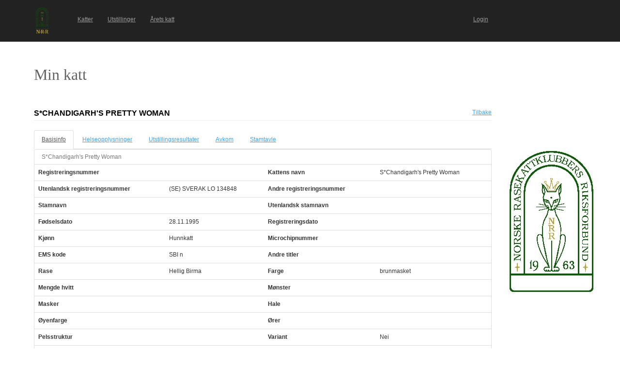

--- FILE ---
content_type: text/html; charset=utf-8
request_url: https://katt.nrr.no/Katter/perusnaytto_kissa.aspx?id=109475&returnUrl=perusnaytto_kissa.aspx?id=115118
body_size: 66368
content:


<!DOCTYPE html>

<html lang="en" translate="no">
<head><link href="App_Themes/Default/Default.css" type="text/css" rel="stylesheet" /><meta charset="utf-8" name="viewport" content="width=device-width, initial-scale=1.0" /><title>
	Min katt
</title><script src="/Katter/bundles/modernizr?v=inCVuEFe6J4Q07A0AcRsbJic_UE5MwpRMNGcOtk94TE1"></script>
<link href="/Katter/Content/css?v=NAdJiCAdEHGkvAyhISGtrHuwWK503bJYevfBVESxgSY1" rel="stylesheet"/>
<link href="favicon.ico" rel="shortcut icon" type="image/x-icon" />





<link href="App_Themes/Default/Default.css" type="text/css" rel="stylesheet" /></head>
<body>
    <form method="post" action="./perusnaytto_kissa.aspx?id=109475&amp;returnUrl=perusnaytto_kissa.aspx%3fid%3d115118" id="ctl01">
<div class="aspNetHidden">
<input type="hidden" name="__EVENTTARGET" id="__EVENTTARGET" value="" />
<input type="hidden" name="__EVENTARGUMENT" id="__EVENTARGUMENT" value="" />
<input type="hidden" name="__VIEWSTATE" id="__VIEWSTATE" value="Mc2XVRTKi5Eev3kB3xfS8EWyxTcKYhpR7bpm48PLoEsum510umM0JR9ALbp5xOOenxvZRH2aLPOh/cuSNNJcz9pqeWoRDtlALCI0KD+B8BuDg+vebemL8beTxmF3XUf2WRj0y8S4pMFFL0GUDbI5hdV81/oW62N2eF822vC2nqLECrt+/0OBtcweqzwLCID0hYgm5CwRNk4f1cXRY2dkLGKbmLh29EK6LjX5CHWDRzNsGXZTk2Ddrx8GJ8p4IndOFz7ZRQctXZZHJqPJtw3E6X1nrL6CoKLYh8LVNtoLhr9DHqIFaq08uHXaFiw/Xw3ERZbXWa+WJ343pzHXfoQPkrTTWBM3r9EMI9Jdu/x+meWfBzDpd1d3KEpO9hwTgm1T1de1cyNBthvbFfTIQ3etcklR4QEFsFojNQ1y4sSS4fZtp9HR2uLLESTogh8M869qDAX+EHDDdsdkBYSQ0UDeYUBZKgNHs4barX/gVLC2ibxN647wr9d4VUd1f2kzNSF2Li9jTw2JAnRrWOnljIYymsx9fAfVW/5qzoMX6b4MoPuQj4eWUkolgvH+F+Z4jqHVzXntznjqV4oYDUx9C/CzYF3LhXXBLFV5KjOYqWZkgkJZ2FpVDkAjC5Cgb0ABwSD2lB/X5REP/ok3kcG5Q+iGNC2u9IOqC4R8pMaWTqGw/3EFZZQIvVidQzHqnN0pn99XyhRjLlZAGA54SHkzMFhWILLwW00vU1PhEs7BBAHMpFsInEpX2/[base64]/IKQyesm4F5QSccv4bLSWnEMNwqmdOZ6ZipnE6t/tdweu2KIpMcWKGLejYF3UsKSIW/o8j719CwTYDDNhC3+yyz7Q07DpW4CExWl7j2eldy2bpylNorKb3mW9oIElhZ4S4Elj/HK77kJ/4iICyahmDHXBtp0NKLJxQASnZEHDG6rngX6q0+mki7GuQqTxeZQitQbEmqLdOJn4GT6rATiLTAwfDpBhy7f5VDEWyKAdmX5awQ7/iEfSfvEIvvh6970blP86w15hzxJ2u6plyLCduU7yDVS/ZJNqB8mcWCYQeS3pINn2HFeh+8O/m/yvX6r/y5lBHsb6JzDm3DXmRt8VtpGAowmiN/vQj24grlwsyLIRdH6WtUfaSWfK9VZoD+MRJx6jKhb8pMc3PJmvQaEcbRRsLVas4p/zO/It0kUpvy8EePCuYO5Z+2h5T1tQrCwAkJgCSZ+X2HsE8b79eM1Esukq5jgjwPcID7jLPD5RkBG7UA/ntBjNFeCC3YtExSGfHP+sGH+C7ddCfsqdCJr+gXzM/[base64]/yI+HU1FEdOwYYnPLEzHLXJow5te/l0oxhTD1qXRkBjUEPAnb6GntbZ5iLCFs5Hz47QUR++wRFjLtjg105+fb50kZcBPA2R1HMV/VyZFteBh/USsu+O/tcMzlnhX/SFudaNUJyCD6ZUmfWkMFljD9FjgmpoWEgCKsrRX+lIpaZawxW/U1mUxwOfJfZudKGJzp87S0GOP7AlW5QrXSvIQzGJQee2Kf/hsrBCAWyzbGYHRRAcc2m37h1T0nZ0FLA8pURmlJ7PdgHUqnwBDJB717huWGjSz2LPeer6oezFC0+QRm4NFn24OnxiC0NfPXCYxtXlKVHRRt8NZ7kACwUWLBxa77B4gp16uiWeCKrIz8bjASfxsYCZCNV6gLPBhEquy1OkMiXqxBy5OU0RX/CkIVtT7kRV5vXrU2rgq0i4TPntgVFQZXEYHTvntV4M6VR6z0u59vlEi9s2z927N7X2c5AAx7ml/g9GrptEGE1/9RBKar4uXkRSPDVtbuOxHo4pyD7FwI2gwu3dpjS0RDG2rzvf5+4x5neLc91utigqj/AlLQ1WGRlr6riQCEjI2qLUbBv+mWKmBvNM99397feZyeINxzyDhc/2R1sCvXkGOX/44+3MkELLT53A3Cwajubww1UUWYc03xzDLrCnKfZKqy6JHgr3xulzQnnaQqVAbjmzAyiECRTe0tI8aB809goz+yVh+jK3qiTggUZ9xC/m4t6eHOvQ/VlYyZ03skjwmOI39f+ZPz/yt9Rz3AJkNChyWBN+/ZSbyZyPkpNct5CKix+FbmIZg3+vHl9Siv/MPaFT5CqlsLClbDJY3E+54BsiWSBViEwhUPZoDxGfAftnfvwES9FoJ0PEtYyQv9NhnK1SG++L7vvb/Z83jMEsI5AGTfLRsXvPA/e5JwVAUWYaQY+k5QLZKJFbq/o3jJ6pnsRkmJFPuopYq0pByDCkcAmP62nTvy8Cez3kadAH8Iamia+3YjBIti9rsAaW9FR7YdgU8h+uo8XPq7kISzf9Uj58k1ztGXvlCDwbkIFr7tEbwSb4MV/HApsK1rizaIAigT7Nc0bsM7MjBmq4/ttPnUlhl1x1arKDfougDNNLGzay/xddw1yOYmGCFqb/eCeY/7sq/VCvULSj+Lw9eQuTLtjk3ZjRpAdeybY8HMbL86HYE5dwjHKKgW4HJJo5O7uuuBwpmlqSZs28T01+2gH/Lfv2VaorZe8c4Bs7Jsd1Vn/SoKt3enNDap8flO7In2RI6C23EQvc2qB19wxZRU30sh9iZ+TOtaXuVoKUVv2BG/N6zTJLfF15Ik6d/ATVjn/[base64]/Fq11C7oxzV7ci4gFpAhT0Waqd4nN5jLcdBqunq8OqYePEOig1A8p8KC/F34Hq0/CohX8EYCUYqF0R+Yxhwp8FQZ7pF+//1UVZqjy3zdTHI0K/zOC5GmlhpGC9rfr1kg2T6yRV8X8ivzMo9YxVvRSxTWM+06n9lA1RT+PGyoka15fIaldA5V7uZX51LUpcc7k3RRkwK22QLaXLYwZbW8V8wF8rO2kOqq+eBknmXYaaQVDo4enNHuPgPfE1Miw9FOBowJE/uAC0TXR+nNA0BpPYDxLiVVhYZIZvtRbeNq8V12nd5r4SwJ4yGPuZxJ8A+5rJ7qbATeK3ZTDUnfsJ+VFWliqjL+CbN9msTXyo6dQruT6b4nl6k/aDyDjiQGqkvh6N0+AnlocVZTR+3SsfGfL/jwZhmqMM/SmYaJFo999ggAfw1gSfXy2SY3eyPNDHbs5KAgqN3QLVfYJdXEIPxMyYrzOLETqPgPX9UB+ZBXr61G5Rv/V07IjrnzWv7CVEwmK+ma2JmEbNzkg8IqDF4KEFbRN81I13XEXtlVuOKOkjhTyvzQkhwrtjhtPoCI5JVUyTOP3TgdpKobS+pkkc3AX4Pe4x21UUdKTlabT/[base64]//po/y1QJwQJZ55/EvfQcRTRAJVzky3wQnaSnhA7JkmSGqL+yeNr96nw23xtq08ngBTjMFlD5KzZfe09BJOD2TBVKdYU4qiT2cfVflYvHFn4dZVpgIQ8duJS2M/9Heg5FZ0YlKLLFJdkoYgnPGmFdl8PBEQwHxeO0zRrgcqzMqjK4+m+7wqXXq1EQBHcC2+koLz0OQoBIq7cPMe9fhX///wrH6do3e+s2oWdpM0fJ7cOt0yOle0hu1Ryux7x0yLc7nuIaFaao51UQF/5/1CQqmTAIPRLTiGvYp4rReDVy9T8PjNyxuytU427lOyQD6Y8KEoIxmsV5PbTCjuki0rIn3AoI2OfVFxC99/1GFL/60eZ3DaflUHYJqx/XavDnpPvkMbI8ddknmyFgG1OqoTmnvmu1N84YEF3XxDN7Kmhg/UmrIxfwhnPnznEvjx/mHli4dICZGqdi5kCWleKa5rVkRcoJVogxYtRYURSF2LINQRBwJStTcM8nPLwV+DPyRY7XtBfdOuQp3X6KQUaEjhExSea1tEflcRipo+cIQo+PRvK+VEIH9CAEtqA+6lZ6/[base64]/grzZdwEM0iS6LTa61gpnOlU/XKQw4rYgSxV4pmjQbcNLhf8Yup2EfJmHR1Jb7MV4R8GiKVGu/ujf2M5Pcx08ZSc9uAz3NspEJ/+JYiFRlaY3wctDKuzmqPjQkV6fCRGE1/iD+RvSxVroMFCTALNObE/hGHbOZO0Dp/IsFZvVIl7DfywQKJzWiqxzVjBkEA9is3v2oodPm2mgByEIJkFpYLLOLsRlP7aQqlrxV2HL0XPQKaCLu/[base64]/VA0TcdB+cGhihDWqxCEntId4gvLYEMZiwcdNiTHzUbCTiCVHWffxvk0ORqKDz7f4POPPTVSZZQS1WYESQRi3/Oq6FMSAECz43GPtmevNp3PhIqQ5jHsbvx5osdnU+gsDKmaIRp/tukatbt8+h5GzzSVU6pdK/zPFg+welatu/0wU+CyZmlqMn1BuAqafQpIzPu4etsdSRnDUWPV1zyhhsdh8F84MlRr0vqlN3chjlyHvfSxFUGj8v2FmhRAwDOCyi+P3owf6hCHiwNGmEamA/AAx5VKpPQfACTecqt4QjyGH1ykNgYUyAkF7KAkQ4mpk4dblYvLqvNqhhNDhzKqsHj4r08EH7CS6hhupX3nx/8jaFJou1SlDE7rnSR2DMpTJcI+oafhu/Yc94DcGzhRO+jxT9gAZZIzrE6AFPp0TLSn4+PxD44qlv4AYDhNFIce5Qd8eTvjkgKsSIVfYKt7qC2wJ9jw6XQvJSN86d/3VZVUXRAp6VOuRuNV4J5lncSuXyT0cgGy70VY7aw2mCBo2UWuYrAaGNu1qy6Hl4Z2BNnVEs/[base64]/[base64]/PaPrYpg8scQVHxOrpKPQA+kFfHMMQiGAxZ89akKBydzPtYYb+bLtt5ANCfAXf5piOldTOO70lEQ8kv5WV2A83WYMsu04nx4aZ2QKxE4AtnAdgxBy6A+pITjutShcvowJ+VPAail5teO1ZxXAdIZcOMGxvnkJCReUHeaqIr12fSo/waDIHb0FQfS+ei1q/hy9rWgOp7loZ04ba5jRUuVJl+m2etEDsgktxAApqdr8xbZVFT4BN0+hHk8AzhB5MuPv9nZbCtH9xBq2vUEQ50MGXkXhfNR6Dl4N6IikN0JG4mp9DXhnbX86WMfCisU2H+pMkOsx1v/jA3A7bKNw8t/xFehzmavBZ5t/WjubSEFIADInPSI6VrQqj+fSEdjFRUkCNJucE9lx06SByqA03nHbInbmiqbuZ3Ou/Dp+1EC2tFPCjdlINEfY5spvKWKDmXdb3niSPQGprRQmkBnod5DBBU1dXgaZyjJBiDsm2oECEFD81LKHR3MO0zIv3U/uAm4enI9Ahpvza2VRfBLKqb2na9WqmgcArmhehAaVYWascO2TcUvUZ2HTBKEa0nzMZgFDtQM8ZvAiZKDXwa3jT9NaUrfjtyquORCMCQHMGyWtb6I2ckQkePRpBGyUS15JAr/mpYbgYLVWj8I4EtuDzZH/TbQVnHeLvSHr7j0RUJvt06G0KU6cSWTSc8JEjG+P1+eRbUfVI6X6F4eNShCxFGm+9Owk62oFCzXfpcBi86iHQoYuHh2b9+7kY+d/5vfCWhXzkRHHTxIfpfNj+QWoJUD1tUDFtly+K2cpaGrAOvuoXWseqB0g1l2zGV+fLtcqdvCBZvCQY9RwKpUCUsrjipSn38BkUUwGaDMothImtuFYXv7lelhKODAFLfZlYgT2pIrGT5F3Sc+yFmKvRrNkc6i/xSp1hYma8RyO4EBEMwrlfZvIaVevc+3DyRI/XBw1/nt+Eb8/SQoxLeReSsjkuyyW7skoRPVi4W0VwTFwGrH8qB6+1P6WsTPDN4U7G0nvavGu3nYEFW6+akRc/4C2j2TeVkSaP91evjWtghyzN1l9w6RWFKY+6YdQk2gzkxf4Oif2Vg/j2013fYdPeeDjEsfmyulW7CuLJYJJS9GxqQNKQJMlrdr7ACFWGMwWga+I3k+mhtUvZT3Ez0DCWudLKPV5aC5+xgIIeHGgskrE5IKIwXpz64M/mDpj62xjQNHTY2ECPJ7SWdHPWqc0ROx85j7wZEuDTFx5Tv46DzphRw+a0qcsrtfVHn2o14TTcsE4u5EIZhM5z614nP4cKDVuqGnxpwB+PBbcc4idVP/CnNuNLDPa2QhZJczC328q85tFd6NbYhORbZtYVcEA9tFIb6c7IJqy4UfhdEufPeRSPbcQdkeV4jXAUNc+3qeXN7uxbK70Z75DomZXNo/CAkEBJ50xuQ5Tik4z1Vt4yrm7IsQWH49yhKwRgILvAE9bFn9lyKq30dxmon2VTbRkU1Ph33WuWjM/3HEgLCjUwsQ+6wOz7EHu8163/wrItDOo/g2xj2Fyue938F2yG3+e4gpt6FcM4j67VAq9raNw+WieqD8LjyNREANN8x5dk/[base64]/R0dASyRLR28JzJ6NDj7WCd0P0+K7PRzf3tdtFnAtqxMVpMlBgTigb02iQEmMetIon84ALeD6PVdYBk8dXfNmuRoyE5dRAQInn4WFS+5mY5GLBgL1A+E1qqQ68IL0qaGhFRVyjNI0HLufalNx74Y/EUbH8yWNEwc9tsjmG1hfUUSCE6aaxv3Ik7E7pmw/hys+NpL+NuNnz7yTizSqNhVLrKBzTVdKbonczkx/lTy+270zUIVp2N//XJGAT4KbpqK+Seojt+45dT+48MdgR6maiNHTUn3uUEZarbA9iglv6BNnIckXN1jq+0lROKI6ob24Pr5ANs9p4MTtmt7AI6mdXyOxtLnu1fL4Kljdqqu7eGb/tg6hmNt4bFAGroaf+/HdwEwtqhYLIF8mavPZhqQcXIRlqjSR4BeP5EZJljWIkv4TfxLieVPzfVAf+vOOOGDkwZEYoH8imhc68m+SQDVJKOgZDe6JqRssX0QClBL/s30fuh/dbcApBWIJFu2M3861yhYjw7WIvTI5LKCy+zd+XCkwa+syyA6+tk/Dzkim4Ix7is0sbjNLRgibD8s5apjB/UZ2uiQychkOKLiQg6zBjXGN2zC+AGTuuvF2PcWgt783XNr/DAKmC1S4hXHFGdaWxl8WosiN0gZMakPzXVSMU/w+tPZLbPeaaRafvpF5L0vAkcDcZ5yOiwOGThB/7OkXE3icC8lpfHQGwheDhDfJCY+HrcpC5tc4IjWoO2JvlGFSkjcn9IjbR3i4OdJP6yd2W37kU68bi1EKaB7dqBAsToLCG0HWWWPjCxGjrEPgC+LoF49GWMmGNLrak3kD+4mdyJfwuppk0ByuGmeE3REh+b2eDDlhyjZr2gN76f5y7ax9TBNsMflqPn00P7B9/vwY94WtT/u++Y6MfCANS7qqhN33DOK9o9AVCCrnclSUbI/624c+aSIgc3l3mE8PDlROl4+zqhcdFZ6iUR3FqWeicWZjDNZVQ3XGSpA00e0tQuHFfi0NuOgdlgQy3v+UzvdhJKdor3nJwZ3QGO/9oGTvOZRS6R2cUHCVgaJGT97vyYTw==" />
</div>

<script type="text/javascript">
//<![CDATA[
var theForm = document.forms['ctl01'];
if (!theForm) {
    theForm = document.ctl01;
}
function __doPostBack(eventTarget, eventArgument) {
    if (!theForm.onsubmit || (theForm.onsubmit() != false)) {
        theForm.__EVENTTARGET.value = eventTarget;
        theForm.__EVENTARGUMENT.value = eventArgument;
        theForm.submit();
    }
}
//]]>
</script>



<script src="/Katter/bundles/MsAjaxJs?v=D6VN0fHlwFSIWjbVzi6mZyE9Ls-4LNrSSYVGRU46XF81" type="text/javascript"></script>
<script src="Scripts/jquery-3.1.1.min.js" type="text/javascript"></script>
<script src="Scripts/bootstrap.min.js" type="text/javascript"></script>
<script src="Scripts/respond.min.js" type="text/javascript"></script>
<script src="/Katter/bundles/WebFormsJs?v=N8tymL9KraMLGAMFuPycfH3pXe6uUlRXdhtYv8A_jUU1" type="text/javascript"></script>
<div class="aspNetHidden">

	<input type="hidden" name="__VIEWSTATEGENERATOR" id="__VIEWSTATEGENERATOR" value="66E751D4" />
	<input type="hidden" name="__VIEWSTATEENCRYPTED" id="__VIEWSTATEENCRYPTED" value="" />
	<input type="hidden" name="__EVENTVALIDATION" id="__EVENTVALIDATION" value="e92Z7leHQHZq4iUi613iPJv7v+puo52xynkVaOiUHu5EKhOaq6qTvbg4a+ffQ4O23jvQVEXAhLsd74KUml8LzsAR63Hx2iGi6wsE0xi3KO+bseiPnw6ekk87T/Sff/zrkaJ5ergH8q9tuJ0bK8CjOqn8IGBAaPEr4eKQSdFh88nV8Zxd0LMvhm++lHHnzASt4vmUFAqNNCJ5F/ijMW/1oOjKUAjTqIRbpp6XV/Q1cNa4Gt1FxBOhAWjmiJLRGT0UQxMKlzYXeX9voXddGRO28vF2EXokHe+o8i7ZqrleS/4=" />
</div>
        <script type="text/javascript">
//<![CDATA[
Sys.WebForms.PageRequestManager._initialize('ctl00$ctl07', 'ctl01', [], [], [], 90, 'ctl00');
//]]>
</script>


        <div class="navbar navbar-inverse navbar-fixed-top" style="padding-top: 15px; padding-bottom: 15px;">
            <div class="container">

                <div class="navbar-header">
                    <button type="button" class="navbar-toggle" data-toggle="collapse" data-target=".navbar-collapse">
                        <span class="icon-bar"></span>
                        <span class="icon-bar"></span>
                        <span class="icon-bar"></span>
                        <span class="icon-bar"></span>
                    </button>
                    <a href="./" class="navbar-logo">
                        <div id="logoStyle" style="width:75px;height:55px;">
                            <img id="imgLogo" src="pics/logo_nrr.png" style="height: 100%;" />
                        </div>
                    </a>
                </div>
                <div class="navbar-collapse collapse">
                    <ul id="navbar" class="nav navbar-nav" style="width:77%;font-size:100%;"><li><a href="kissat.aspx">Katter</a></li><li><a href="nayttelyt.aspx">Utstillinger</a></li><li><a href="raportit/kissapistelaskenta.aspx">&#197;rets katt</a></li><li style="float:right;"><a href="https://katt.nrr.no/" target="_blank">Login</a></li></ul>
                </div>
            </div>
        </div>

        <div class="body-content" style="margin-left: auto; margin-right: auto; width: auto; margin-top: 85px;">

            <div class="container">

                <div class="">

                    <div class="row">
                        <div class="col-lg-6">

                            <div id="title" style="margin-top: 50px; width: 150px; height: 50px; text-align: left;">
                                <span style="color: #646361; font-family: Tahoma; font-size: 32px;">Min katt</span>
                            </div>

                        </div>
                        <div class="col-lg-6">

                            <div>
                                
                                    

<div>
    <a id="cphAdvertisement1_mainospaikka1_hlMainospalikka" target="_blank"></a>
</div>

                                
                            </div>
                            
                        </div>
                    </div>
                </div>

                <div class="row">
                    <div class="col-lg-10">
                            

    <script type="text/javascript">

        $(document).ready(function ()
        {
            // Default tab when arriving on the page
            var landingTab = "tabPerustiedot"

            // Check for #Pedigree hash
            if (window.location.hash) {
                var hash = window.location.hash.substring(1);
                if (hash == "Pedigree") {
                    landingTab = "tabSukupuu";
                }
            } 

            // Get tab at start
            var tab = $("#cphContent_hfActiveTab").val() != "" ? $("#cphContent_hfActiveTab").val() : landingTab;

            // Show tab
            $('#navTabs a[href="' + '#' + tab + '"]').tab('show');

            // On the newly-active just-shown tab
            $('#navTabs a[data-toggle="tab"]').on('shown.bs.tab', function (e) {

                e.target // newly activated tab
                e.relatedTarget // previous active tab

                // Save tab to the HiddenField
                $("#cphContent_hfActiveTab").val($(this).attr("href").replace("#", ""));
            })

        });

        //$(function () {
        //    var tab = $("[id*=hfActiveTab]").val() != "" ? $("[id*=hfActiveTab]").val() : "tabPerustiedot";
        //    $('#navTabs a[href="#' + tab + '"]').tab('show');
        //    $("#navTabs a").click(function () {
        //        $("[id*=hfActiveTab]").val($(this).attr("href").replace("#", ""));
        //    });
        //});
 
    </script>

    <input type="hidden" name="ctl00$cphContent$hfActiveTab" id="cphContent_hfActiveTab" />

    <div class="page-header">
        <div class="left" style="max-width: 100%; float: left;">
            <h2 style="text-transform: uppercase;">
                <span id="cphContent_lblNimi">S*Chandigarh's Pretty Woman</span> <span id="cphContent_lblRekisterinumero"></span>
            </h2>
        </div>
        <div class="right" style="text-align: right;">
            <a id="cphContent_hlTakaisin" href="perusnaytto_kissa.aspx?id=115118">Tilbake</a>
        </div>
    </div>


    <!-- Tab panel -->
    <div role="tabpanel">

        <!-- Nav tabs -->
        <ul id="navTabs" class="nav nav-tabs" role="tablist">
            <li role="presentation"><a href="#tabPerustiedot" aria-controls="tabPerustiedot" role="tab" data-toggle="tab">Basisinfo</a></li> 
             <li id="cphContent_liTerveystulokset" role="presentation"><a href="#tabTerveystulokset" aria-controls="tabTerveystulokset" role="tab" data-toggle="tab">Helseopplysninger</a></li>
            <li role="presentation"><a href="#tabNayttelytulokset" aria-controls="tabNayttelytulokset" role="tab" data-toggle="tab">Utstillingsresultater</a></li>
            <li role="presentation"><a href="#tabJalkelaiset" aria-controls="tabJalkelaiset" role="tab" data-toggle="tab">Avkom</a></li>
            <li role="presentation"><a href="#tabSukupuu" aria-controls="tabSukupuu" role="tab" data-toggle="tab">Stamtavle</a></li>
        </ul>

    </div>

    <!-- Tab panes -->
    <div class="tab-content">

        <!-- Perustiedot -->
        <div role="tabpanel" class="tab-pane fade" id="tabPerustiedot"> 

            <div id="cphContent_perustiedot_formData">

    <div class="panel panel-default">
                    
    <table class="table">
        <caption><span id="cphContent_perustiedot_lblNimi">S*Chandigarh's Pretty Woman</span></caption>
        <tbody>
            <tr>
                <th scope="row">Registreringsnummer</th>
                <td><span id="cphContent_perustiedot_cRekisterinumero"></span></td>
                <th scope="row">Kattens navn</th>
                <td><span id="cphContent_perustiedot_cNimi">S*Chandigarh's Pretty Woman</span></td>
            </tr>
            <tr>
                <th scope="row">Utenlandsk registreringsnummer</th>
                <td><span id="cphContent_perustiedot_cKVRekisterinumero">(SE) SVERAK LO 134848</span></td>
                <th scope="row">Andre registreringsnummer</th>
                <td><span id="cphContent_perustiedot_cMuutRekisterinumerot"></span></td>
            </tr>
            <tr>
                <th scope="row">Stamnavn</th>
                <td>
                    <span id="cphContent_perustiedot_cKasvattajanimiString"></span>
                    
                </td>
                <th scope="row">Utenlandsk stamnavn</th>
                <td></td>
            </tr>

            

            <tr>
                <th scope="row">Fødselsdato</th>
                <td><span id="cphContent_perustiedot_cSyntymaaika">28.11.1995</span></td>
                <th scope="row">Registreringsdato</th>
                <td><span id="cphContent_perustiedot_cRekisterointipvm"></span></td>
            </tr>
            <tr>
                <th scope="row">Kjønn</th>
                <td><span id="cphContent_perustiedot_cSukupuoli">Hunnkatt</span></td>
                <th scope="row">Microchipnummer</th>
                <td><span id="cphContent_perustiedot_cMikrosirunumero"></span></td>
            </tr>
            <tr>
                <th scope="row">EMS kode</th>
                <td><span id="cphContent_perustiedot_cEMSKoodiString">SBI n</span></td>
                <th scope="row">Andre titler</th>
                <td><span id="cphContent_perustiedot_cMuutTittelit"></span></td>
            </tr>
            <tr>
                <th scope="row">Rase</th>
                <td><span id="cphContent_perustiedot_cRotukoodi">Hellig Birma</span></td>
                <th scope="row">Farge</th>
                <td><span id="cphContent_perustiedot_cVari">brunmasket</span></td>
            </tr>
            <tr>
                <th scope="row">Mengde hvitt</th>
                <td><span id="cphContent_perustiedot_cValkoisenMaara"></span></td>
                <th scope="row">Mønster</th>
                <td><span id="cphContent_perustiedot_cKuvio"></span></td>
            </tr>
            <tr>
                <th scope="row">Masker</th>
                <td><span id="cphContent_perustiedot_cNaamio"></span></td>
                <th scope="row">Hale</th>
                <td><span id="cphContent_perustiedot_cHanta"></span></td>
            </tr>
            <tr>
                <th scope="row">Øyenfarge</th>
                <td><span id="cphContent_perustiedot_cSilmienVari"></span></td>
                <th scope="row">Ører</th>
                <td><span id="cphContent_perustiedot_cKorvat"></span></td>
            </tr>
            <tr>
                <th scope="row">Pelsstruktur</th>
                <td><span id="cphContent_perustiedot_cKarva"></span></td>
                <th scope="row">Variant</th>
                <td><span id="cphContent_perustiedot_cVariantti">Nei</span></td>
            </tr>
            <tr>
                <th scope="row">Far</th>
                <td colspan="3"><a id="cphContent_perustiedot_lnkIsa" href="perusnaytto_kissa.aspx?id=3843&amp;returnUrl=perusnaytto_kissa.aspx?id=109475">(SE) SVERAK LO 88064 S*Cleverings Al Capone SBI n</a></td>
            </tr>
            <tr>
                <th scope="row">Mor</th>
                <td colspan="3"><a id="cphContent_perustiedot_lnkEmo" href="perusnaytto_kissa.aspx?id=46024&amp;returnUrl=perusnaytto_kissa.aspx?id=109475">(SE) SVERAK LO 82597 S*Grazette's Dressed For Success SBI n</a></td>
            </tr>
            
        </tbody>
    </table>

    </div>

</div>


        </div>

        
                <!-- Terveystulokset -->
        
            <div role="tabpanel" class="tab-pane fade" id="tabTerveystulokset">

                

<div class="panel panel-default">
    <div class="panel-heading">
        <h3 style="text-transform: uppercase;">Obligatoriske og anbefalte helsetester</h3>
    </div>
    


    <table class="table table-condensed table-hover">
        <thead>
            <tr>              
                <th>Helseopplysninger</th>
                <th>Resultat</th>
                <th>Dato</th>
                
                <th>Godkjent dato</th>
                
            </tr>
        </thead>
        <tbody>
            
        </tbody>
        <tfoot>
            <tr>
                <td style="font-weight: bold; text-align: right;" colspan="4">              
                    <span id="cphContent_lstTerveystulokset_lstViralliset_lblTiedot">0 stk</span>
                </td>
            </tr>
        </tfoot>
    </table>


</div>
<div class="panel panel-default">
    <div class="panel-heading">
        <h3 style="text-transform: uppercase;">Andre helsetester</h3>
    </div>
    


    <table class="table table-condensed table-hover">
        <thead>
            <tr>              
                <th>Helseopplysninger</th>
                <th>Resultat</th>
                <th>Dato</th>
                
            </tr>
        </thead>
        <tbody>
            
        </tbody>
        <tfoot>
            <tr>
                <td style="font-weight: bold; text-align: right;" colspan="4">              
                    <span id="cphContent_lstTerveystulokset_lstEpaviralliset_lblTiedot">0 stk</span>
                </td>
            </tr>
        </tfoot>
    </table>


</div>



            </div>
        


        <!-- Näyttelytulokset -->
        <div role="tabpanel" class="tab-pane fade" id="tabNayttelytulokset">

            

<div class="panel panel-default">

    <div class="panel-heading">
        <h3 style="text-transform: uppercase;">Titler</h3>
    </div>

    <table class="table table-condensed table-hover">
        <thead>
            <tr>              
                <th>Utstillingsklasse</th>
                <th>Dato</th>
                <th>Dato for bekreftelse</th>
            </tr>
        </thead>
        <tbody>
            
        </tbody>
        <tfoot>
            <tr>
                <td style="font-weight: bold; text-align: right;" colspan="3"> 
                    <span id="cphContent_lstTittelit_lblTiedot">0 stk</span>
                </td>
            </tr>
        </tfoot>
    </table>

</div>


            

<div class="panel panel-default">

    <div class="panel-heading">
        <h3 style="text-transform: uppercase;">Utstillingsresultater</h3>
        <a id="cphContent_lstNayttelytulokset_hlKissapistelaskenta" href="kissan_nayttelytulokset_pistelaskenta.aspx?id=109475&amp;returnUrl=perusnaytto_kissa.aspx%3fid%3d109475%26activeTab%3dtabNayttelytulokset">Årets katt</a>
    </div>

    <table class="table table-condensed table-hover">
        <thead>
            <tr>              
                <th>Utstilling</th>
                <th>Dato</th>
                <th id="cphContent_lstNayttelytulokset_thEMSKoodi">EMS-kode for resultatet</th>

                <th>Klasse</th>
                <th>Resultat</th>
                <th id="cphContent_lstNayttelytulokset_thPisteet">Poeng</th>

                <th>Dommer</th>
            </tr>
        </thead>
        <tbody>
            
        </tbody>
        <tfoot>
            <tr>
                <td style="font-weight: bold; text-align: right;" colspan="7"> 
                    <span id="cphContent_lstNayttelytulokset_lblTiedot">0 stk</span>
                </td>
            </tr>
        </tfoot>
    </table>
</div>


        </div>

        <!-- Jälkeläiset -->
        <div role="tabpanel" class="tab-pane fade" id="tabJalkelaiset">

            

<div class="panel panel-default">

    <div class="panel-heading">
        <h3 style="text-transform: uppercase;">Avkom</h3>
    </div>

    <table class="table table-condensed table-hover">
        <thead>
            <tr>           
                <th>Kattens navn</th>
                <th>Kjønn</th>
                <th>Fødselsdato</th>
            </tr>
        </thead>
        <tbody>
            
                    <tr>                        
                        <td>
                            <a href="perusnaytto_kissa.aspx?id=115118" target="_blank">(SE) SVERAK LO 158995 Rishi SBI b</a>
                        </td>
                        <td>
                            Hannkatt
                        </td>
                        <td>
                            01.08.1999
                        </td>
                    </tr>
                
                    <tr>                        
                        <td>
                            <a href="perusnaytto_kissa.aspx?id=124229" target="_blank">(SE) SVERAK LO 151846 Sleepingbeauty SBI a</a>
                        </td>
                        <td>
                            Hunnkatt
                        </td>
                        <td>
                            02.06.1998
                        </td>
                    </tr>
                
        </tbody>
        <tfoot>
            <tr>
                <td style="font-weight: bold; text-align: right;" colspan="3">
                    <span id="cphContent_lstJalkelaiset_lblTiedot">2 stk</span>
                </td>
            </tr>
        </tfoot>
    </table>
</div>


        </div>

        <!-- Sukupuu -->
        <div role="tabpanel" class="tab-pane fade" id="tabSukupuu">

            <div id="cphContent_testmating" style="margin-bottom: 1em;">
                
            </div>

            

<style type="text/css">
    .sukupuu
    {
        border: 1px solid black;
        width: 80%;
        font-size: 12px;
    }

    .sukupuu td
    {
        border: 1px solid black;
    }

    .sukupuu td
    {
        height: 100%;
        /*vertical-align: top;*/
    }

    .sukupuu tr
    {
        height: 100%;
    }

    .horizontalList
    {
        display: inline;
        list-style-type: none;
        margin-left: -3.3em;
    }
</style>

<div style="margin-bottom: 2em;">    

    <div style="margin-bottom: 2em;">
        Direct link to pedigree (click to copy to clipboard):<input name="ctl00$cphContent$sukupuu$txtPedigree" type="text" value="https://katt.nrr.no/Katter/Pedigree?id=109475" id="cphContent_sukupuu_txtPedigree" class="form-control" onfocus="this.select(); document.execCommand(&#39;copy&#39;);" style="width:300px;" /> <i class="fas fa-copy"></i>
    </div>
    <div style="margin-bottom: 2em;">
        <div><span style="font-weight: bold;">Generasjoner</span></div>
        <div>
            <ul class="horizontalList">
                
                        <li style="display: inline;">
                            <a id="cphContent_sukupuu_lstSukupolvimaara_btnSukupolvi_0" href="javascript:__doPostBack(&#39;ctl00$cphContent$sukupuu$lstSukupolvimaara$ctrl0$btnSukupolvi&#39;,&#39;&#39;)">1</a>
                        </li>
                    
                        <li style="display: inline;">
                            <a id="cphContent_sukupuu_lstSukupolvimaara_btnSukupolvi_1" href="javascript:__doPostBack(&#39;ctl00$cphContent$sukupuu$lstSukupolvimaara$ctrl1$btnSukupolvi&#39;,&#39;&#39;)">2</a>
                        </li>
                    
                        <li style="display: inline;">
                            <a id="cphContent_sukupuu_lstSukupolvimaara_btnSukupolvi_2" href="javascript:__doPostBack(&#39;ctl00$cphContent$sukupuu$lstSukupolvimaara$ctrl2$btnSukupolvi&#39;,&#39;&#39;)">3</a>
                        </li>
                    
                        <li style="display: inline;">
                            <a id="cphContent_sukupuu_lstSukupolvimaara_btnSukupolvi_3" class="aspNetDisabled">4</a>
                        </li>
                    
                        <li style="display: inline;">
                            <a id="cphContent_sukupuu_lstSukupolvimaara_btnSukupolvi_4" href="javascript:__doPostBack(&#39;ctl00$cphContent$sukupuu$lstSukupolvimaara$ctrl4$btnSukupolvi&#39;,&#39;&#39;)">5</a>
                        </li>
                    
                        <li style="display: inline;">
                            <a id="cphContent_sukupuu_lstSukupolvimaara_btnSukupolvi_5" href="javascript:__doPostBack(&#39;ctl00$cphContent$sukupuu$lstSukupolvimaara$ctrl5$btnSukupolvi&#39;,&#39;&#39;)">6</a>
                        </li>
                    
                        <li style="display: inline;">
                            <a id="cphContent_sukupuu_lstSukupolvimaara_btnSukupolvi_6" href="javascript:__doPostBack(&#39;ctl00$cphContent$sukupuu$lstSukupolvimaara$ctrl6$btnSukupolvi&#39;,&#39;&#39;)">7</a>
                        </li>
                    
                        <li style="display: inline;">
                            <a id="cphContent_sukupuu_lstSukupolvimaara_btnSukupolvi_7" href="javascript:__doPostBack(&#39;ctl00$cphContent$sukupuu$lstSukupolvimaara$ctrl7$btnSukupolvi&#39;,&#39;&#39;)">8</a>
                        </li>
                    
            </ul>
        </div>
    </div>

    <div id="cphContent_sukupuu_divSukusiitosprosentti">
        <span style="font-weight: bold;">Innavlsgrad: </span>
        <span id="cphContent_sukupuu_lblSukusiitosprosentti">0 %</span>
    </div>
    <div id="cphContent_sukupuu_divSukukatokerroin">
        <span style="font-weight: bold;">Prosentvis registrerte i stamtavlen: </span>
        <span id="cphContent_sukupuu_lblSukukatokerroin">76,7 % (kjente 24 / 30 slektninger)</span>
    </div>

    <table class="sukupuu" cellspacing="0" cellpadding="0">
        <tbody>
            <tr>
	<td rowspan="8">

<div style="padding: 5px; height: 99%;">
    <div style="margin-bottom: 3%;">
        <div>
            <span id="cphContent_sukupuu_ctl02_lblOtsikko" style="font-weight:bold;display:block; margin-bottom: 2em;">Far</span>
        </div>

        
        
    </div>
    <div style="margin-bottom: 3%;">
        
        <div>
            <span id="cphContent_sukupuu_ctl02_lblTittelit">EC</span>
        </div>
        <div>
            <div id="cphContent_sukupuu_ctl02_kasvattajanimiPrefix" style="margin-right: 0.8em;">
                <span id="cphContent_sukupuu_ctl02_lblKasvattajanimiPrefix">S*Cleverings</span>
                
            </div>
            <a id="cphContent_sukupuu_ctl02_lnkNimi" href="perusnaytto_kissa.aspx?id=3843">Al Capone</a>
            
            <span id="cphContent_sukupuu_ctl02_lblLopputittelit"></span>
        </div>

        <div>
            <span id="cphContent_sukupuu_ctl02_lblRekisterinumero">(SE) SVERAK LO 88064 </span>
        </div>
        
        <div style="text-align: right;">
            <span id="cphContent_sukupuu_ctl02_lblEMSKoodi">SBI n</span>
        </div>
    </div>
    <div>
        <span id="cphContent_sukupuu_ctl02_lblSyntymaaika">30.07.1991</span>
    </div>
</div></td>
	<td rowspan="4">

<div style="padding: 5px; height: 99%;">
    <div style="margin-bottom: 3%;">
        <div>
            
        </div>

        
        
    </div>
    <div style="margin-bottom: 3%;">
        
        <div>
            <span id="cphContent_sukupuu_ctl04_lblTittelit">EC</span>
        </div>
        <div>
            <div id="cphContent_sukupuu_ctl04_kasvattajanimiPrefix" style="margin-right: 0.8em;">
                
                <a id="cphContent_sukupuu_ctl04_lnkKasvattajanimiPrefix" href="perusnaytto_kissa.aspx?id=4360">S*Citizen's Alessi</a>
            </div>
            
            
            <span id="cphContent_sukupuu_ctl04_lblLopputittelit"></span>
        </div>

        <div>
            <span id="cphContent_sukupuu_ctl04_lblRekisterinumero">(SE)SVERAK LO 59358 </span>
        </div>
        
        <div style="text-align: right;">
            <span id="cphContent_sukupuu_ctl04_lblEMSKoodi">SBI n</span>
        </div>
    </div>
    <div>
        <span id="cphContent_sukupuu_ctl04_lblSyntymaaika"></span>
    </div>
</div></td>
	<td rowspan="2">

<div style="padding: 5px; height: 99%;">
    <div style="margin-bottom: 3%;">
        <div>
            
        </div>

        
        
    </div>
    <div style="margin-bottom: 3%;">
        
        <div>
            <span id="cphContent_sukupuu_ctl06_lblTittelit">IC</span>
        </div>
        <div>
            <div id="cphContent_sukupuu_ctl06_kasvattajanimiPrefix" style="margin-right: 0.8em;">
                
                <a id="cphContent_sukupuu_ctl06_lnkKasvattajanimiPrefix" href="perusnaytto_kissa.aspx?id=58316">Klosterkattens Fuji-San</a>
            </div>
            
            
            <span id="cphContent_sukupuu_ctl06_lblLopputittelit"></span>
        </div>

        <div>
            <span id="cphContent_sukupuu_ctl06_lblRekisterinumero">(SE)SVERAK LO 55456 </span>
        </div>
        
        <div style="text-align: right;">
            <span id="cphContent_sukupuu_ctl06_lblEMSKoodi">SBI a</span>
        </div>
    </div>
    <div>
        <span id="cphContent_sukupuu_ctl06_lblSyntymaaika"></span>
    </div>
</div></td>
	<td rowspan="1">

<div style="padding: 5px; height: 99%;">
    <div style="margin-bottom: 3%;">
        <div>
            
        </div>

        
        
    </div>
    <div style="margin-bottom: 3%;">
        
        <div>
            <span id="cphContent_sukupuu_ctl08_lblTittelit">EP EC</span>
        </div>
        <div>
            <div id="cphContent_sukupuu_ctl08_kasvattajanimiPrefix" style="margin-right:0.8em;float:left;">
                
                <a id="cphContent_sukupuu_ctl08_lnkKasvattajanimiPrefix" href="perusnaytto_kissa.aspx?id=16499">Arbaybi Bashful Beau</a>
            </div>
            
            
            <span id="cphContent_sukupuu_ctl08_lblLopputittelit"></span>
        </div>

        <div>
            <span id="cphContent_sukupuu_ctl08_lblRekisterinumero">(SE)SVERAK LO 40906 (GB)GCCF NS 211435 </span>
        </div>
        
        <div style="text-align: right;">
            <span id="cphContent_sukupuu_ctl08_lblEMSKoodi">SBI a</span>
        </div>
    </div>
    <div>
        <span id="cphContent_sukupuu_ctl08_lblSyntymaaika">25.09.1982</span>
    </div>
</div></td>
</tr>
<tr>
	<td rowspan="1">

<div style="padding: 5px; height: 99%;">
    <div style="margin-bottom: 3%;">
        <div>
            
        </div>

        
        
    </div>
    <div style="margin-bottom: 3%;">
        
        <div>
            <span id="cphContent_sukupuu_ctl11_lblTittelit"></span>
        </div>
        <div>
            <div id="cphContent_sukupuu_ctl11_kasvattajanimiPrefix" style="margin-right:0.8em;float:left;">
                
                <a id="cphContent_sukupuu_ctl11_lnkKasvattajanimiPrefix" href="perusnaytto_kissa.aspx?id=111706">Fairy Queen's Daphne</a>
            </div>
            
            
            <span id="cphContent_sukupuu_ctl11_lblLopputittelit"></span>
        </div>

        <div>
            <span id="cphContent_sukupuu_ctl11_lblRekisterinumero">(SE)SVERAK LO 34505 </span>
        </div>
        
        <div style="text-align: right;">
            <span id="cphContent_sukupuu_ctl11_lblEMSKoodi">SBI n</span>
        </div>
    </div>
    <div>
        <span id="cphContent_sukupuu_ctl11_lblSyntymaaika"></span>
    </div>
</div></td>
</tr>
<tr>
	<td rowspan="2">

<div style="padding: 5px; height: 99%;">
    <div style="margin-bottom: 3%;">
        <div>
            
        </div>

        
        
    </div>
    <div style="margin-bottom: 3%;">
        
        <div>
            <span id="cphContent_sukupuu_ctl14_lblTittelit"></span>
        </div>
        <div>
            <div id="cphContent_sukupuu_ctl14_kasvattajanimiPrefix" style="margin-right: 0.8em;">
                
                <a id="cphContent_sukupuu_ctl14_lnkKasvattajanimiPrefix" href="perusnaytto_kissa.aspx?id=113193">Biseros Ranya</a>
            </div>
            
            
            <span id="cphContent_sukupuu_ctl14_lblLopputittelit"></span>
        </div>

        <div>
            <span id="cphContent_sukupuu_ctl14_lblRekisterinumero">(SE)SVERAK LO 56722 </span>
        </div>
        
        <div style="text-align: right;">
            <span id="cphContent_sukupuu_ctl14_lblEMSKoodi">SBI n</span>
        </div>
    </div>
    <div>
        <span id="cphContent_sukupuu_ctl14_lblSyntymaaika"></span>
    </div>
</div></td>
	<td rowspan="1">

<div style="padding: 5px; height: 99%;">
    <div style="margin-bottom: 3%;">
        <div>
            
        </div>

        
        
    </div>
    <div style="margin-bottom: 3%;">
        
        <div>
            <span id="cphContent_sukupuu_ctl16_lblTittelit">CH</span>
        </div>
        <div>
            <div id="cphContent_sukupuu_ctl16_kasvattajanimiPrefix" style="margin-right:0.8em;float:left;">
                
                <a id="cphContent_sukupuu_ctl16_lnkKasvattajanimiPrefix" href="perusnaytto_kissa.aspx?id=26348">Lugnet's Brown Aquilo Yam</a>
            </div>
            
            
            <span id="cphContent_sukupuu_ctl16_lblLopputittelit"></span>
        </div>

        <div>
            <span id="cphContent_sukupuu_ctl16_lblRekisterinumero">(SE)SVERAK LO 50107 </span>
        </div>
        
        <div style="text-align: right;">
            <span id="cphContent_sukupuu_ctl16_lblEMSKoodi">SBI n</span>
        </div>
    </div>
    <div>
        <span id="cphContent_sukupuu_ctl16_lblSyntymaaika"></span>
    </div>
</div></td>
</tr>
<tr>
	<td rowspan="1">

<div style="padding: 5px; height: 99%;">
    <div style="margin-bottom: 3%;">
        <div>
            
        </div>

        
        
    </div>
    <div style="margin-bottom: 3%;">
        
        <div>
            <span id="cphContent_sukupuu_ctl19_lblTittelit"></span>
        </div>
        <div>
            <div id="cphContent_sukupuu_ctl19_kasvattajanimiPrefix" style="margin-right:0.8em;float:left;">
                
                <a id="cphContent_sukupuu_ctl19_lnkKasvattajanimiPrefix" href="perusnaytto_kissa.aspx?id=30066">Cassandra</a>
            </div>
            
            
            <span id="cphContent_sukupuu_ctl19_lblLopputittelit"></span>
        </div>

        <div>
            <span id="cphContent_sukupuu_ctl19_lblRekisterinumero">(SE)SVERAK LO 32004 </span>
        </div>
        
        <div style="text-align: right;">
            <span id="cphContent_sukupuu_ctl19_lblEMSKoodi">SBI n</span>
        </div>
    </div>
    <div>
        <span id="cphContent_sukupuu_ctl19_lblSyntymaaika"></span>
    </div>
</div></td>
</tr>
<tr>
	<td rowspan="4">

<div style="padding: 5px; height: 99%;">
    <div style="margin-bottom: 3%;">
        <div>
            
        </div>

        
        
    </div>
    <div style="margin-bottom: 3%;">
        
        <div>
            <span id="cphContent_sukupuu_ctl22_lblTittelit">IC</span>
        </div>
        <div>
            <div id="cphContent_sukupuu_ctl22_kasvattajanimiPrefix" style="margin-right: 0.8em;">
                <span id="cphContent_sukupuu_ctl22_lblKasvattajanimiPrefix"></span>
                
            </div>
            <a id="cphContent_sukupuu_ctl22_lnkNimi" href="perusnaytto_kissa.aspx?id=119830">Sambos Septiéme Sens</a>
            
            <span id="cphContent_sukupuu_ctl22_lblLopputittelit"></span>
        </div>

        <div>
            <span id="cphContent_sukupuu_ctl22_lblRekisterinumero">(SE) SVERAK LO 59553 </span>
        </div>
        
        <div style="text-align: right;">
            <span id="cphContent_sukupuu_ctl22_lblEMSKoodi">SBI a</span>
        </div>
    </div>
    <div>
        <span id="cphContent_sukupuu_ctl22_lblSyntymaaika"></span>
    </div>
</div></td>
	<td rowspan="2">

<div style="padding: 5px; height: 99%;">
    <div style="margin-bottom: 3%;">
        <div>
            
        </div>

        
        
    </div>
    <div style="margin-bottom: 3%;">
        
        <div>
            <span id="cphContent_sukupuu_ctl24_lblTittelit"></span>
        </div>
        <div>
            
            <a id="cphContent_sukupuu_ctl24_lnkNimi" title="Ingen informasjon">?</a>
            
            <span id="cphContent_sukupuu_ctl24_lblLopputittelit"></span>
        </div>

        <div>
            <span id="cphContent_sukupuu_ctl24_lblRekisterinumero"></span>
        </div>
        
        <div style="text-align: right;">
            <span id="cphContent_sukupuu_ctl24_lblEMSKoodi"></span>
        </div>
    </div>
    <div>
        <span id="cphContent_sukupuu_ctl24_lblSyntymaaika"></span>
    </div>
</div></td>
	<td rowspan="1">

<div style="padding: 5px; height: 99%;">
    <div style="margin-bottom: 3%;">
        <div>
            
        </div>

        
        
    </div>
    <div style="margin-bottom: 3%;">
        
        <div>
            <span id="cphContent_sukupuu_ctl26_lblTittelit"></span>
        </div>
        <div>
            
            <a id="cphContent_sukupuu_ctl26_lnkNimi" title="Ingen informasjon">?</a>
            
            <span id="cphContent_sukupuu_ctl26_lblLopputittelit"></span>
        </div>

        <div>
            <span id="cphContent_sukupuu_ctl26_lblRekisterinumero"></span>
        </div>
        
        <div style="text-align: right;">
            <span id="cphContent_sukupuu_ctl26_lblEMSKoodi"></span>
        </div>
    </div>
    <div>
        <span id="cphContent_sukupuu_ctl26_lblSyntymaaika"></span>
    </div>
</div></td>
</tr>
<tr>
	<td rowspan="1">

<div style="padding: 5px; height: 99%;">
    <div style="margin-bottom: 3%;">
        <div>
            
        </div>

        
        
    </div>
    <div style="margin-bottom: 3%;">
        
        <div>
            <span id="cphContent_sukupuu_ctl29_lblTittelit"></span>
        </div>
        <div>
            
            <a id="cphContent_sukupuu_ctl29_lnkNimi" title="Ingen informasjon">?</a>
            
            <span id="cphContent_sukupuu_ctl29_lblLopputittelit"></span>
        </div>

        <div>
            <span id="cphContent_sukupuu_ctl29_lblRekisterinumero"></span>
        </div>
        
        <div style="text-align: right;">
            <span id="cphContent_sukupuu_ctl29_lblEMSKoodi"></span>
        </div>
    </div>
    <div>
        <span id="cphContent_sukupuu_ctl29_lblSyntymaaika"></span>
    </div>
</div></td>
</tr>
<tr>
	<td rowspan="2">

<div style="padding: 5px; height: 99%;">
    <div style="margin-bottom: 3%;">
        <div>
            
        </div>

        
        
    </div>
    <div style="margin-bottom: 3%;">
        
        <div>
            <span id="cphContent_sukupuu_ctl32_lblTittelit"></span>
        </div>
        <div>
            
            <a id="cphContent_sukupuu_ctl32_lnkNimi" title="Ingen informasjon">?</a>
            
            <span id="cphContent_sukupuu_ctl32_lblLopputittelit"></span>
        </div>

        <div>
            <span id="cphContent_sukupuu_ctl32_lblRekisterinumero"></span>
        </div>
        
        <div style="text-align: right;">
            <span id="cphContent_sukupuu_ctl32_lblEMSKoodi"></span>
        </div>
    </div>
    <div>
        <span id="cphContent_sukupuu_ctl32_lblSyntymaaika"></span>
    </div>
</div></td>
	<td rowspan="1">

<div style="padding: 5px; height: 99%;">
    <div style="margin-bottom: 3%;">
        <div>
            
        </div>

        
        
    </div>
    <div style="margin-bottom: 3%;">
        
        <div>
            <span id="cphContent_sukupuu_ctl34_lblTittelit"></span>
        </div>
        <div>
            
            <a id="cphContent_sukupuu_ctl34_lnkNimi" title="Ingen informasjon">?</a>
            
            <span id="cphContent_sukupuu_ctl34_lblLopputittelit"></span>
        </div>

        <div>
            <span id="cphContent_sukupuu_ctl34_lblRekisterinumero"></span>
        </div>
        
        <div style="text-align: right;">
            <span id="cphContent_sukupuu_ctl34_lblEMSKoodi"></span>
        </div>
    </div>
    <div>
        <span id="cphContent_sukupuu_ctl34_lblSyntymaaika"></span>
    </div>
</div></td>
</tr>
<tr>
	<td rowspan="1">

<div style="padding: 5px; height: 99%;">
    <div style="margin-bottom: 3%;">
        <div>
            
        </div>

        
        
    </div>
    <div style="margin-bottom: 3%;">
        
        <div>
            <span id="cphContent_sukupuu_ctl37_lblTittelit"></span>
        </div>
        <div>
            
            <a id="cphContent_sukupuu_ctl37_lnkNimi" title="Ingen informasjon">?</a>
            
            <span id="cphContent_sukupuu_ctl37_lblLopputittelit"></span>
        </div>

        <div>
            <span id="cphContent_sukupuu_ctl37_lblRekisterinumero"></span>
        </div>
        
        <div style="text-align: right;">
            <span id="cphContent_sukupuu_ctl37_lblEMSKoodi"></span>
        </div>
    </div>
    <div>
        <span id="cphContent_sukupuu_ctl37_lblSyntymaaika"></span>
    </div>
</div></td>
</tr>
<tr>
	<td rowspan="8">

<div style="padding: 5px; height: 99%;">
    <div style="margin-bottom: 3%;">
        <div>
            <span id="cphContent_sukupuu_ctl40_lblOtsikko" style="font-weight:bold;display:block; margin-bottom: 2em;">Mor</span>
        </div>

        
        
    </div>
    <div style="margin-bottom: 3%;">
        
        <div>
            <span id="cphContent_sukupuu_ctl40_lblTittelit">IC</span>
        </div>
        <div>
            <div id="cphContent_sukupuu_ctl40_kasvattajanimiPrefix" style="margin-right: 0.8em;">
                <span id="cphContent_sukupuu_ctl40_lblKasvattajanimiPrefix">S*Grazette's</span>
                
            </div>
            <a id="cphContent_sukupuu_ctl40_lnkNimi" href="perusnaytto_kissa.aspx?id=46024">Dressed For Success</a>
            
            <span id="cphContent_sukupuu_ctl40_lblLopputittelit"></span>
        </div>

        <div>
            <span id="cphContent_sukupuu_ctl40_lblRekisterinumero">(SE) SVERAK LO 82597 </span>
        </div>
        
        <div style="text-align: right;">
            <span id="cphContent_sukupuu_ctl40_lblEMSKoodi">SBI n</span>
        </div>
    </div>
    <div>
        <span id="cphContent_sukupuu_ctl40_lblSyntymaaika">09.11.1989</span>
    </div>
</div></td>
	<td rowspan="4">

<div style="padding: 5px; height: 99%;">
    <div style="margin-bottom: 3%;">
        <div>
            
        </div>

        
        
    </div>
    <div style="margin-bottom: 3%;">
        
        <div>
            <span id="cphContent_sukupuu_ctl42_lblTittelit">IC</span>
        </div>
        <div>
            <div id="cphContent_sukupuu_ctl42_kasvattajanimiPrefix" style="margin-right: 0.8em;">
                
                <a id="cphContent_sukupuu_ctl42_lnkKasvattajanimiPrefix" href="perusnaytto_kissa.aspx?id=76989">Adivelo Kaba</a>
            </div>
            
            
            <span id="cphContent_sukupuu_ctl42_lblLopputittelit"></span>
        </div>

        <div>
            <span id="cphContent_sukupuu_ctl42_lblRekisterinumero">(SE)SVERAK LO 57675 </span>
        </div>
        
        <div style="text-align: right;">
            <span id="cphContent_sukupuu_ctl42_lblEMSKoodi">SBI b</span>
        </div>
    </div>
    <div>
        <span id="cphContent_sukupuu_ctl42_lblSyntymaaika">28.01.1987</span>
    </div>
</div></td>
	<td rowspan="2">

<div style="padding: 5px; height: 99%;">
    <div style="margin-bottom: 3%;">
        <div>
            
        </div>

        
        
    </div>
    <div style="margin-bottom: 3%;">
        
        <div>
            <span id="cphContent_sukupuu_ctl44_lblTittelit"><i> CH</i></span>
        </div>
        <div>
            <div id="cphContent_sukupuu_ctl44_kasvattajanimiPrefix" style="margin-right: 0.8em;">
                
                <a id="cphContent_sukupuu_ctl44_lnkKasvattajanimiPrefix" href="perusnaytto_kissa.aspx?id=78618">Shwechinthe Kazu</a>
            </div>
            
            
            <span id="cphContent_sukupuu_ctl44_lblLopputittelit"></span>
        </div>

        <div>
            <span id="cphContent_sukupuu_ctl44_lblRekisterinumero">(GB)GCCF EX 155643 </span>
        </div>
        
        <div style="text-align: right;">
            <span id="cphContent_sukupuu_ctl44_lblEMSKoodi">SBI b</span>
        </div>
    </div>
    <div>
        <span id="cphContent_sukupuu_ctl44_lblSyntymaaika"></span>
    </div>
</div></td>
	<td rowspan="1">

<div style="padding: 5px; height: 99%;">
    <div style="margin-bottom: 3%;">
        <div>
            
        </div>

        
        
    </div>
    <div style="margin-bottom: 3%;">
        
        <div>
            <span id="cphContent_sukupuu_ctl46_lblTittelit"></span>
        </div>
        <div>
            <div id="cphContent_sukupuu_ctl46_kasvattajanimiPrefix" style="margin-right:0.8em;float:left;">
                
                <a id="cphContent_sukupuu_ctl46_lnkKasvattajanimiPrefix" href="perusnaytto_kissa.aspx?id=51785">Shwechinthe Ewok</a>
            </div>
            
            
            <span id="cphContent_sukupuu_ctl46_lblLopputittelit"></span>
        </div>

        <div>
            <span id="cphContent_sukupuu_ctl46_lblRekisterinumero">(GB)GCCF EX 154465 </span>
        </div>
        
        <div style="text-align: right;">
            <span id="cphContent_sukupuu_ctl46_lblEMSKoodi">SBI b</span>
        </div>
    </div>
    <div>
        <span id="cphContent_sukupuu_ctl46_lblSyntymaaika"></span>
    </div>
</div></td>
</tr>
<tr>
	<td rowspan="1">

<div style="padding: 5px; height: 99%;">
    <div style="margin-bottom: 3%;">
        <div>
            
        </div>

        
        
    </div>
    <div style="margin-bottom: 3%;">
        
        <div>
            <span id="cphContent_sukupuu_ctl49_lblTittelit"></span>
        </div>
        <div>
            <div id="cphContent_sukupuu_ctl49_kasvattajanimiPrefix" style="margin-right:0.8em;float:left;">
                
                <a id="cphContent_sukupuu_ctl49_lnkKasvattajanimiPrefix" href="perusnaytto_kissa.aspx?id=74962">Shwechinthe Jinjarri</a>
            </div>
            
            
            <span id="cphContent_sukupuu_ctl49_lblLopputittelit"></span>
        </div>

        <div>
            <span id="cphContent_sukupuu_ctl49_lblRekisterinumero">(GB)GCCF NS 143218 SR </span>
        </div>
        
        <div style="text-align: right;">
            <span id="cphContent_sukupuu_ctl49_lblEMSKoodi">SBI n</span>
        </div>
    </div>
    <div>
        <span id="cphContent_sukupuu_ctl49_lblSyntymaaika"></span>
    </div>
</div></td>
</tr>
<tr>
	<td rowspan="2">

<div style="padding: 5px; height: 99%;">
    <div style="margin-bottom: 3%;">
        <div>
            
        </div>

        
        
    </div>
    <div style="margin-bottom: 3%;">
        
        <div>
            <span id="cphContent_sukupuu_ctl52_lblTittelit">EC<i> GR PR</i></span>
        </div>
        <div>
            <div id="cphContent_sukupuu_ctl52_kasvattajanimiPrefix" style="margin-right: 0.8em;">
                
                <a id="cphContent_sukupuu_ctl52_lnkKasvattajanimiPrefix" href="perusnaytto_kissa.aspx?id=117104">Viemora Rumpus</a>
            </div>
            
            
            <span id="cphContent_sukupuu_ctl52_lblLopputittelit"></span>
        </div>

        <div>
            <span id="cphContent_sukupuu_ctl52_lblRekisterinumero">(GB)GCCF EX 155656 </span>
        </div>
        
        <div style="text-align: right;">
            <span id="cphContent_sukupuu_ctl52_lblEMSKoodi">SBI c</span>
        </div>
    </div>
    <div>
        <span id="cphContent_sukupuu_ctl52_lblSyntymaaika"></span>
    </div>
</div></td>
	<td rowspan="1">

<div style="padding: 5px; height: 99%;">
    <div style="margin-bottom: 3%;">
        <div>
            
        </div>

        
        
    </div>
    <div style="margin-bottom: 3%;">
        
        <div>
            <span id="cphContent_sukupuu_ctl54_lblTittelit"></span>
        </div>
        <div>
            <div id="cphContent_sukupuu_ctl54_kasvattajanimiPrefix" style="margin-right:0.8em;float:left;">
                
                <a id="cphContent_sukupuu_ctl54_lnkKasvattajanimiPrefix" href="perusnaytto_kissa.aspx?id=50632">Shwechinthe Eros</a>
            </div>
            
            
            <span id="cphContent_sukupuu_ctl54_lblLopputittelit"></span>
        </div>

        <div>
            <span id="cphContent_sukupuu_ctl54_lblRekisterinumero">(GB)GCCF EX 154585 </span>
        </div>
        
        <div style="text-align: right;">
            <span id="cphContent_sukupuu_ctl54_lblEMSKoodi">SBI c</span>
        </div>
    </div>
    <div>
        <span id="cphContent_sukupuu_ctl54_lblSyntymaaika"></span>
    </div>
</div></td>
</tr>
<tr>
	<td rowspan="1">

<div style="padding: 5px; height: 99%;">
    <div style="margin-bottom: 3%;">
        <div>
            
        </div>

        
        
    </div>
    <div style="margin-bottom: 3%;">
        
        <div>
            <span id="cphContent_sukupuu_ctl57_lblTittelit"></span>
        </div>
        <div>
            <div id="cphContent_sukupuu_ctl57_kasvattajanimiPrefix" style="margin-right:0.8em;float:left;">
                
                <a id="cphContent_sukupuu_ctl57_lnkKasvattajanimiPrefix" href="perusnaytto_kissa.aspx?id=22614">Viemora Blue Beauty</a>
            </div>
            
            
            <span id="cphContent_sukupuu_ctl57_lblLopputittelit"></span>
        </div>

        <div>
            <span id="cphContent_sukupuu_ctl57_lblRekisterinumero">(GB)GCCF NS 143215 SR </span>
        </div>
        
        <div style="text-align: right;">
            <span id="cphContent_sukupuu_ctl57_lblEMSKoodi">SBI a</span>
        </div>
    </div>
    <div>
        <span id="cphContent_sukupuu_ctl57_lblSyntymaaika"></span>
    </div>
</div></td>
</tr>
<tr>
	<td rowspan="4">

<div style="padding: 5px; height: 99%;">
    <div style="margin-bottom: 3%;">
        <div>
            
        </div>

        
        
    </div>
    <div style="margin-bottom: 3%;">
        
        <div>
            <span id="cphContent_sukupuu_ctl60_lblTittelit"></span>
        </div>
        <div>
            <div id="cphContent_sukupuu_ctl60_kasvattajanimiPrefix" style="margin-right: 0.8em;">
                
                <a id="cphContent_sukupuu_ctl60_lnkKasvattajanimiPrefix" href="perusnaytto_kissa.aspx?id=59544">Gefanina</a>
            </div>
            
            
            <span id="cphContent_sukupuu_ctl60_lblLopputittelit"></span>
        </div>

        <div>
            <span id="cphContent_sukupuu_ctl60_lblRekisterinumero">(SE)SVERAK LO 55685 </span>
        </div>
        
        <div style="text-align: right;">
            <span id="cphContent_sukupuu_ctl60_lblEMSKoodi">SBI a</span>
        </div>
    </div>
    <div>
        <span id="cphContent_sukupuu_ctl60_lblSyntymaaika"></span>
    </div>
</div></td>
	<td rowspan="2">

<div style="padding: 5px; height: 99%;">
    <div style="margin-bottom: 3%;">
        <div>
            
        </div>

        
        
    </div>
    <div style="margin-bottom: 3%;">
        
        <div>
            <span id="cphContent_sukupuu_ctl62_lblTittelit">CH</span>
        </div>
        <div>
            <div id="cphContent_sukupuu_ctl62_kasvattajanimiPrefix" style="margin-right: 0.8em;">
                
                <a id="cphContent_sukupuu_ctl62_lnkKasvattajanimiPrefix" href="perusnaytto_kissa.aspx?id=23146">Cheapthrills Blue Hannibal Hayes</a>
            </div>
            
            
            <span id="cphContent_sukupuu_ctl62_lblLopputittelit"></span>
        </div>

        <div>
            <span id="cphContent_sukupuu_ctl62_lblRekisterinumero">(SE)SVERAK LO 30631 </span>
        </div>
        
        <div style="text-align: right;">
            <span id="cphContent_sukupuu_ctl62_lblEMSKoodi">SBI a</span>
        </div>
    </div>
    <div>
        <span id="cphContent_sukupuu_ctl62_lblSyntymaaika"></span>
    </div>
</div></td>
	<td rowspan="1">

<div style="padding: 5px; height: 99%;">
    <div style="margin-bottom: 3%;">
        <div>
            
        </div>

        
        
    </div>
    <div style="margin-bottom: 3%;">
        
        <div>
            <span id="cphContent_sukupuu_ctl64_lblTittelit">IC</span>
        </div>
        <div>
            <div id="cphContent_sukupuu_ctl64_kasvattajanimiPrefix" style="margin-right:0.8em;float:left;">
                
                <a id="cphContent_sukupuu_ctl64_lnkKasvattajanimiPrefix" href="perusnaytto_kissa.aspx?id=23240">Rosenkorsborgen Blue King</a>
            </div>
            
            
            <span id="cphContent_sukupuu_ctl64_lblLopputittelit"></span>
        </div>

        <div>
            <span id="cphContent_sukupuu_ctl64_lblRekisterinumero">(SE)SVERAK LO 26354 </span>
        </div>
        
        <div style="text-align: right;">
            <span id="cphContent_sukupuu_ctl64_lblEMSKoodi">SBI a</span>
        </div>
    </div>
    <div>
        <span id="cphContent_sukupuu_ctl64_lblSyntymaaika"></span>
    </div>
</div></td>
</tr>
<tr>
	<td rowspan="1">

<div style="padding: 5px; height: 99%;">
    <div style="margin-bottom: 3%;">
        <div>
            
        </div>

        
        
    </div>
    <div style="margin-bottom: 3%;">
        
        <div>
            <span id="cphContent_sukupuu_ctl67_lblTittelit">IC</span>
        </div>
        <div>
            <div id="cphContent_sukupuu_ctl67_kasvattajanimiPrefix" style="margin-right:0.8em;float:left;">
                
                <a id="cphContent_sukupuu_ctl67_lnkKasvattajanimiPrefix" href="perusnaytto_kissa.aspx?id=125604">Smokeyhill Soo Myling</a>
            </div>
            
            
            <span id="cphContent_sukupuu_ctl67_lblLopputittelit"></span>
        </div>

        <div>
            <span id="cphContent_sukupuu_ctl67_lblRekisterinumero">(SE)SVERAK LO 20710 </span>
        </div>
        
        <div style="text-align: right;">
            <span id="cphContent_sukupuu_ctl67_lblEMSKoodi">SBI n</span>
        </div>
    </div>
    <div>
        <span id="cphContent_sukupuu_ctl67_lblSyntymaaika"></span>
    </div>
</div></td>
</tr>
<tr>
	<td rowspan="2">

<div style="padding: 5px; height: 99%;">
    <div style="margin-bottom: 3%;">
        <div>
            
        </div>

        
        
    </div>
    <div style="margin-bottom: 3%;">
        
        <div>
            <span id="cphContent_sukupuu_ctl70_lblTittelit"></span>
        </div>
        <div>
            <div id="cphContent_sukupuu_ctl70_kasvattajanimiPrefix" style="margin-right: 0.8em;">
                
                <a id="cphContent_sukupuu_ctl70_lnkKasvattajanimiPrefix" href="perusnaytto_kissa.aspx?id=51589">Evita</a>
            </div>
            
            
            <span id="cphContent_sukupuu_ctl70_lblLopputittelit"></span>
        </div>

        <div>
            <span id="cphContent_sukupuu_ctl70_lblRekisterinumero">(SE) SVERAK LO 40960 </span>
        </div>
        
        <div style="text-align: right;">
            <span id="cphContent_sukupuu_ctl70_lblEMSKoodi">SBI n</span>
        </div>
    </div>
    <div>
        <span id="cphContent_sukupuu_ctl70_lblSyntymaaika"></span>
    </div>
</div></td>
	<td rowspan="1">

<div style="padding: 5px; height: 99%;">
    <div style="margin-bottom: 3%;">
        <div>
            
        </div>

        
        
    </div>
    <div style="margin-bottom: 3%;">
        
        <div>
            <span id="cphContent_sukupuu_ctl72_lblTittelit">IC</span>
        </div>
        <div>
            <div id="cphContent_sukupuu_ctl72_kasvattajanimiPrefix" style="margin-right:0.8em;float:left;">
                
                <a id="cphContent_sukupuu_ctl72_lnkKasvattajanimiPrefix" href="perusnaytto_kissa.aspx?id=23240">Rosenkorsborgen Blue King</a>
            </div>
            
            
            <span id="cphContent_sukupuu_ctl72_lblLopputittelit"></span>
        </div>

        <div>
            <span id="cphContent_sukupuu_ctl72_lblRekisterinumero">(SE)SVERAK LO 26354 </span>
        </div>
        
        <div style="text-align: right;">
            <span id="cphContent_sukupuu_ctl72_lblEMSKoodi">SBI a</span>
        </div>
    </div>
    <div>
        <span id="cphContent_sukupuu_ctl72_lblSyntymaaika"></span>
    </div>
</div></td>
</tr>
<tr>
	<td rowspan="1">

<div style="padding: 5px; height: 99%;">
    <div style="margin-bottom: 3%;">
        <div>
            
        </div>

        
        
    </div>
    <div style="margin-bottom: 3%;">
        
        <div>
            <span id="cphContent_sukupuu_ctl75_lblTittelit"></span>
        </div>
        <div>
            <div id="cphContent_sukupuu_ctl75_kasvattajanimiPrefix" style="margin-right:0.8em;float:left;">
                
                <a id="cphContent_sukupuu_ctl75_lnkKasvattajanimiPrefix" href="perusnaytto_kissa.aspx?id=2899">Söderängens Afrodite</a>
            </div>
            
            
            <span id="cphContent_sukupuu_ctl75_lblLopputittelit"></span>
        </div>

        <div>
            <span id="cphContent_sukupuu_ctl75_lblRekisterinumero">(SE)SVERAK LO 30266 </span>
        </div>
        
        <div style="text-align: right;">
            <span id="cphContent_sukupuu_ctl75_lblEMSKoodi">SBI n</span>
        </div>
    </div>
    <div>
        <span id="cphContent_sukupuu_ctl75_lblSyntymaaika"></span>
    </div>
</div></td>
</tr>

        </tbody>
    </table>    
    
</div>

        </div>

    </div>



                    </div>
                    <div class="col-lg-2 hidden-xs hidden-sm hidden-md">

                        <!-- Mainokset -->
                        
                            

<div>
    <a id="cphAdvertisement2_mainospaikka2_hlMainospalikka" href="http://www.agria.no" target="_blank"><img id="cphAdvertisement2_mainospaikka2_imgMainospalikka" src="mainospalikka_imghandler.ashx?id=7" /></a>
</div>

                        

                    </div>
                </div>

            </div>

        </div>

        <hr />
        <footer>
            <div class="text-center">
                <p>© 2025 - <a href="http://www.nrr.no/" target="_blank">NRR - Norske Rasekattklubbers Riksforbund</a> | <a href="http://www.kehatieto.fi" target="_blank">Kehätieto Oy</a></p>
            </div>
        </footer>

    </form>
</body>
</html>
